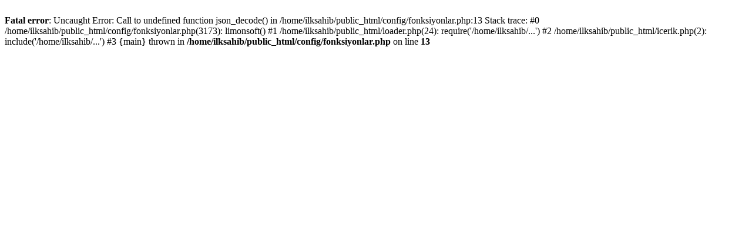

--- FILE ---
content_type: text/html; charset=UTF-8
request_url: https://ilksahibim.com/kategori-12432-180-d.html?sayfa=1
body_size: 2
content:
<br />
<b>Fatal error</b>:  Uncaught Error: Call to undefined function json_decode() in /home/ilksahib/public_html/config/fonksiyonlar.php:13
Stack trace:
#0 /home/ilksahib/public_html/config/fonksiyonlar.php(3173): limonsoft()
#1 /home/ilksahib/public_html/loader.php(24): require('/home/ilksahib/...')
#2 /home/ilksahib/public_html/icerik.php(2): include('/home/ilksahib/...')
#3 {main}
  thrown in <b>/home/ilksahib/public_html/config/fonksiyonlar.php</b> on line <b>13</b><br />
